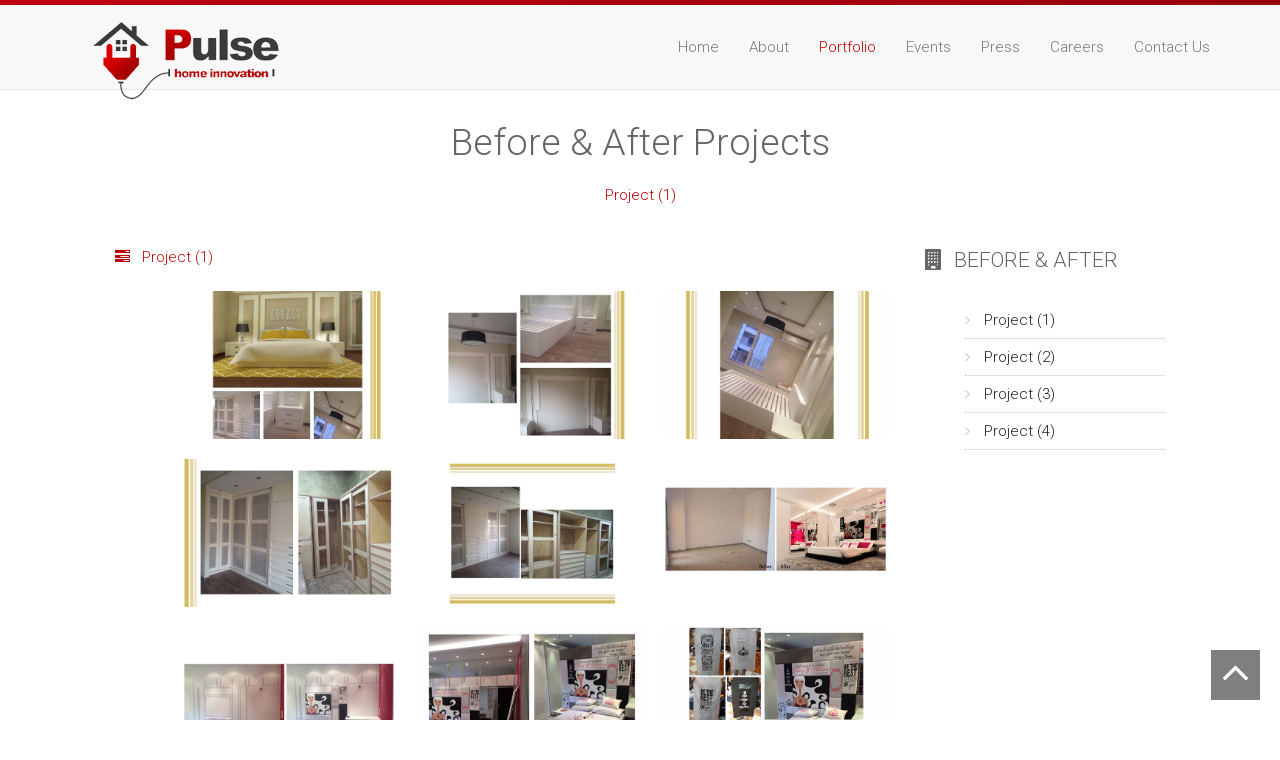

--- FILE ---
content_type: text/html
request_url: https://pulseegypt.com/project-1.html
body_size: 2566
content:
<!DOCTYPE html>
<html lang="en">
<head>
<meta charset="UTF-8" />
<meta http-equiv="Content-Type" content="text/html; charset=utf-8" />
<meta name="viewport" content="width=device-width, initial-scale=1, maximum-scale=1, user-scalable=no">
<title>Project (1) | Before & After Projects | Pulse Egypt</title>

<!-- Google fonts -->
<link href='http://fonts.googleapis.com/css?family=Roboto:400,300,700' rel='stylesheet' type='text/css'>

<!-- font awesome -->
<link rel="stylesheet" href="https://maxcdn.bootstrapcdn.com/font-awesome/4.4.0/css/font-awesome.min.css">

<!-- bootstrap -->
<link rel="stylesheet" href="assets/bootstrap/css/bootstrap.min.css" />

<!-- animate.css -->
<link rel="stylesheet" href="assets/animate/animate.css" />
<link rel="stylesheet" href="assets/animate/set.css" />

<!-- gallery -->
<link rel="stylesheet" href="assets/gallery/blueimp-gallery.min.css">

<!-- favicon -->
<link rel="shortcut icon" href="images/favicon.ico" type="image/x-icon">
<link rel="icon" href="favicon.ico" type="image/x-icon">

<link rel="stylesheet" href="assets/style.css">
<link rel="stylesheet" href="assets/custom-photos.css">

</head>

<body>
<div class="topbar animated fadeInLeftBig"></div>

<!-- Header Starts -->
<div class="navbar-wrapper">
      <div class="container">

        <div class="navbar navbar-default navbar-fixed-top" role="navigation" id="">
          <div class="container">
            <div class="navbar-header">
              <!-- Logo Starts -->
              <a class="navbar-brand" href="index.html"><img src="images/logo.png" alt="logo"></a>
              <!-- #Logo Ends -->


              <button type="button" class="navbar-toggle collapsed" data-toggle="collapse" data-target=".navbar-collapse">
                <span class="sr-only">Toggle navigation</span>
                <span class="icon-bar"></span>
                <span class="icon-bar"></span>
                <span class="icon-bar"></span>
              </button>

            </div>


            <!-- Nav Starts -->
            <div class="navbar-collapse  collapse">
              <ul class="nav navbar-nav navbar-right scroll">
				 <li><a href="index.html">Home</a></li>
                 <li><a href="about-us.html">About</a></li>
                 <li class="active"><a href="portfolio.html">Portfolio</a></li>
                 <li><a href="events.html">Events</a></li>
				 <li><a href="press.html">Press</a></li>
                 <li><a href="careers.php">Careers</a></li>
                 <li><a href="contact-us.php">Contact Us</a></li>
              </ul>
            </div>
            <!-- #Nav Ends -->

          </div>
        </div>

      </div>
    </div>
<!-- #Header Starts -->



<!-- Cirlce Starts -->
<div id="about"  class="container spacer about">
<br><br><h2 class="text-center wowload fadeInUp">Before & After Projects</h2>
<p class="text-center wowload fadeInUp redo">Project (1)</p><Br>
  <div class="row wowload fadeInRight">
  <div class="col-sm-9 wowload fadeInLeft">
  <h4 class="hbig"><i class="fa fa-tasks"></i> Project (1) </h4>
    <div id="works"  class=" clearfix grid">
	
	<a href="images/before-after/project-1/1B.jpg" title="" data-gallery>
	<figure class="effect-oscar wowload fadeIn">
        <img src="images/before-after/project-1/1B.jpg" alt="img01"/>
        <figcaption>
                    
        </figcaption>
    </figure>
	</a>
	
	<a href="images/before-after/project-1/2B.jpg" title="" data-gallery>
	<figure class="effect-oscar wowload fadeIn">
        <img src="images/before-after/project-1/2B.jpg" alt="img01"/>
        <figcaption>
                     
        </figcaption>
    </figure>
	</a>
	
	<a href="images/before-after/project-1/3B.jpg" title="" data-gallery>
	<figure class="effect-oscar wowload fadeIn">
        <img src="images/before-after/project-1/3B.jpg" alt="img01"/>
        <figcaption>
             
        </figcaption>
    </figure>
	</a>
	
	<a href="images/before-after/project-1/4B.jpg" title="" data-gallery>
	<figure class="effect-oscar wowload fadeIn">
        <img src="images/before-after/project-1/4B.jpg" alt="img01"/>
        <figcaption>
           
        </figcaption>
    </figure>
	</a>
	
	<a href="images/before-after/project-1/5B.jpg" title="" data-gallery>
	<figure class="effect-oscar wowload fadeIn">
        <img src="images/before-after/project-1/5B.jpg" alt="img01"/>
        <figcaption>
            
        </figcaption>
    </figure>
	</a>

 <a href="images/before-after/project-6/1B.jpg" title="" data-gallery>
    <figure class="effect-oscar wowload fadeIn">
        <img src="images/before-after/project-6/1B.jpg" alt="img01"/>
        <figcaption>
        
        </figcaption>
    </figure>
    </a>
    
    <a href="images/before-after/project-6/2B.jpg" title="" data-gallery>
    <figure class="effect-oscar wowload fadeIn">
        <img src="images/before-after/project-6/2B.jpg" alt="img01"/>
        <figcaption>
               
        </figcaption>
    </figure>
    </a>
    
    <a href="images/before-after/project-6/3B.jpg" title="" data-gallery>
    <figure class="effect-oscar wowload fadeIn">
        <img src="images/before-after/project-6/3B.jpg" alt="img01"/>
        <figcaption>
                
        </figcaption>
    </figure>
    </a>
    
    <a href="images/before-after/project-6/4B.jpg" title="" data-gallery>
    <figure class="effect-oscar wowload fadeIn">
        <img src="images/before-after/project-6/4B.jpg" alt="img01"/>
        <figcaption>
                       
        </figcaption>
    </figure>
    </a>
    
    <a href="images/before-after/project-6/5B.jpg" title="" data-gallery>
    <figure class="effect-oscar wowload fadeIn">
        <img src="images/before-after/project-6/5B.jpg" alt="img01"/>
        <figcaption>
              
        </figcaption>
    </figure>
    </a>
    
    <a href="images/before-after/project-6/6B.jpg" title="" data-gallery>
    <figure class="effect-oscar wowload fadeIn">
        <img src="images/before-after/project-6/6B.jpg" alt="img01"/>
        <figcaption>
                  
        </figcaption>
    </figure>
    </a>

<a href="images/before-after/project-8/1B.jpg" title="" data-gallery>
	<figure class="effect-oscar wowload fadeIn">
        <img src="images/before-after/project-8/1B.jpg" alt="img01"/>
        <figcaption>
              
        </figcaption>
    </figure>
	</a>
	
	<a href="images/before-after/project-8/2B.jpg" title="" data-gallery>
	<figure class="effect-oscar wowload fadeIn">
        <img src="images/before-after/project-8/2B.jpg" alt="img01"/>
        <figcaption>
            
        </figcaption>
    </figure>
	</a>
	
	<a href="images/before-after/project-8/3B.jpg" title="" data-gallery>
	<figure class="effect-oscar wowload fadeIn">
        <img src="images/before-after/project-8/3B.jpg" alt="img01"/>
        <figcaption>
                 
        </figcaption>
    </figure>
	</a>
	
	<a href="images/before-after/project-8/4B.jpg" title="" data-gallery>
	<figure class="effect-oscar wowload fadeIn">
        <img src="images/before-after/project-8/4B.jpg" alt="img01"/>
        <figcaption>
                
        </figcaption>
    </figure>
	</a>
	
	<a href="images/before-after/project-8/5B.jpg" title="" data-gallery>
	<figure class="effect-oscar wowload fadeIn">
        <img src="images/before-after/project-8/5B.jpg" alt="img01"/>
        <figcaption>

        </figcaption>
    </figure>
	</a>
	
	<a href="images/before-after/project-8/6B.jpg" title="" data-gallery>
	<figure class="effect-oscar wowload fadeIn">
        <img src="images/before-after/project-8/6B.jpg" alt="img01"/>
        <figcaption>
                   
        </figcaption>
    </figure>
	</a>


	<a href="images/before-after/project-9/1B.jpg" title="" data-gallery>
	<figure class="effect-oscar wowload fadeIn">
        <img src="images/before-after/project-9/1B.jpg" alt="img01"/>
        <figcaption>
               
        </figcaption>
    </figure>
	</a>
	
	<a href="images/before-after/project-9/2B.jpg" title="" data-gallery>
	<figure class="effect-oscar wowload fadeIn">
        <img src="images/before-after/project-9/2B.jpg" alt="img01"/>
        <figcaption>
                     
        </figcaption>
    </figure>
	</a>
	
	<a href="images/before-after/project-9/3B.jpg" title="" data-gallery>
	<figure class="effect-oscar wowload fadeIn">
        <img src="images/before-after/project-9/3B.jpg" alt="img01"/>
        <figcaption>
                     
        </figcaption>
    </figure>
	</a>
	
	<a href="images/before-after/project-9/4B.jpg" title="" data-gallery>
	<figure class="effect-oscar wowload fadeIn">
        <img src="images/before-after/project-9/4B.jpg" alt="img01"/>
        <figcaption>
                     
        </figcaption>
    </figure>
	</a>
	
	<a href="images/before-after/project-9/5B.jpg" title="" data-gallery>
	<figure class="effect-oscar wowload fadeIn">
        <img src="images/before-after/project-9/5B.jpg" alt="img01"/>
        <figcaption>
                   
        </figcaption>
    </figure>
	</a>

<a href="images/before-after/project-11/1B.jpg" title="" data-gallery>
	<figure class="effect-oscar wowload fadeIn">
        <img src="images/before-after/project-11/1B.jpg" alt="img01"/>
        <figcaption>
                 
        </figcaption>
    </figure>
	</a>
	
	<a href="images/before-after/project-11/2B.jpg" title="" data-gallery>
	<figure class="effect-oscar wowload fadeIn">
        <img src="images/before-after/project-11/2B.jpg" alt="img01"/>
        <figcaption>
                      
        </figcaption>
    </figure>
	</a>
	
	<a href="images/before-after/project-11/3B.jpg" title="" data-gallery>
	<figure class="effect-oscar wowload fadeIn">
        <img src="images/before-after/project-11/3B.jpg" alt="img01"/>
        <figcaption>

        </figcaption>
    </figure>
	</a>
	
	<a href="images/before-after/project-11/4B.jpg" title="" data-gallery>
	<figure class="effect-oscar wowload fadeIn">
        <img src="images/before-after/project-11/4B.jpg" alt="img01"/>
        <figcaption>
                 
        </figcaption>
    </figure>
	</a>
	
	<a href="images/before-after/project-11/5B.jpg" title="" data-gallery>
	<figure class="effect-oscar wowload fadeIn">
        <img src="images/before-after/project-11/5B.jpg" alt="img01"/>
        <figcaption>
                   
        </figcaption>
    </figure>
	</a>
	
	
	<a href="images/before-after/project-11/7B.jpg" title="" data-gallery>
	<figure class="effect-oscar wowload fadeIn">
        <img src="images/before-after/project-11/7B.jpg" alt="img01"/>
        <figcaption>
                      
        </figcaption>
    </figure>
	</a>
	
	<a href="images/before-after/project-11/8B.jpg" title="" data-gallery>
	<figure class="effect-oscar wowload fadeIn">
        <img src="images/before-after/project-11/8B.jpg" alt="img01"/>
        <figcaption>
                    
        </figcaption>
    </figure>
	</a>
	
     
     
</div>
	</div>
	<div class="col-sm-3 wowload fadeInLeft">
	 <h4 style="font-size:1.4em;"><i class="fa fa-building"></i>BEFORE & AFTER</h4>
		<div class="blog-catagory">
			<ul>
				<li><a href="project-1.html"><i class="fa fa-angle-right"></i> Project (1)</a></li>
				<li><a href="project-2.html"><i class="fa fa-angle-right"></i> Project (2)</a></li>
				<li><a href="project-3.html"><i class="fa fa-angle-right"></i> Project (3)</a></li>
				<li><a href="project-4.html"><i class="fa fa-angle-right"></i> Project (4)</a></li>			
			</ul>
		</div>		
	</div>
	
	
  </div>

</div>
<!-- #Cirlce Ends -->


<!-- Map start here -->
	<section id="map-wrapper" class="no-padding">
		<div class="container">
			<div class="contact-info-inner">
    			<h3>Contact Info</h3>
	    		<div><i class="fa fa-map-marker pull-left"></i>  
	    			<p><strong>Address</strong><a target="_blank" href="https://www.google.com/maps/@30.103388,31.368194,14z?hl=en-US">12 A EL-Hassan St. Sheraton, Heliopolis</a></p>
	    		</div>
	    		<div><i class="fa fa-phone pull-left"></i>  
	    			<p><strong>Phone</strong><a href="tel:0020222668607">+(202) 2266-8607</a> - <a href="tel:00201061677772">+(2) 01061677772</a></p>
	    		</div>
	    		<div><i class="fa fa-envelope-o pull-left"></i>  
	    			<p><strong>Email</strong><a href="mailto:info@pulseegypt.com">info@pulseegypt.com</a></p>
	    		</div>
	    		<div><i class="fa fa-compass pull-left"></i>  
	    			<p><strong>Office Hours</strong>9:30 AM to 5:30 PM, Sunday to Thursday</p>
	    		</div>
			</div>
	    </div>
		<div class="map" >
		<iframe src="https://www.google.com/maps/embed?pb=!1m18!1m12!1m3!1d13806.714595016954!2d31.3681944!3d30.10338839999999!2m3!1f0!2f0!3f0!3m2!1i1024!2i768!4f13.1!3m3!1m2!1s0x0%3A0x0!2zMzDCsDA2JzEyLjIiTiAzMcKwMjInMDUuNSJF!5e0!3m2!1sen!2s!4v1440010626834" width="100%" height="500" frameborder="0" style="border:0" allowfullscreen></iframe>
		</div>
	</section><!--/ Map end here -->	

	<!-- Footer start -->
	<section id="copyright" class="copyright angle">
		<div class="container">
			<div class="row">
				<div class="col-md-12 text-center">
					<ul class="footer-social unstyled">
						<li>
							<a title="Facebook" target="_blank" href="https://www.facebook.com/PulseHomeInnovation">
								<span class="icon-pentagon wow bounceIn"><i class="fa fa-facebook"></i></span>
							</a>
							<a title="Twitter" target="_blank" href="https://twitter.com/Pulse_H_Egypt">
								<span class="icon-pentagon wow bounceIn"><i class="fa fa-twitter"></i></span>
							</a>
							<a title="Instagram" target="_blank" href="https://instagram.com/pulsehomeinnovation/">
								<span class="icon-pentagon wow bounceIn"><i class="fa fa-instagram"></i></span>
							</a>
							<a title="PlayStore" target="_blank" href="https://play.google.com/store/apps/details?id=com.conduit.app_d537e227fa9b446789a04b287e1f7114.app">
								<span class="icon-pentagon wow bounceIn"><i class="fa fa-android"></i></span>
							</a>
							<a title="AppStore" target="_blank" href="https://itunes.apple.com/eg/app/pulse-home-innovation/id832390213?mt=8">
								<span class="icon-pentagon wow bounceIn"><i class="fa fa-apple"></i></span>
							</a>
							<a title="Houzz" target="_blank" href="http://www.houzz.com/pro/pulsehomeinnovation/pulse-home-innovation">
								<span class="icon-pentagon wow bounceIn"><i class="fa fa-houzz"></i></span>
							</a>
							
						</li>
					</ul>
				</div>
			</div><!--/ Row end -->
			<div class="row">
				<div class="col-md-12 text-center">
					<div class="copyright-info">
         			 &copy; Copyright 2015 Pulse Egypt. <span>All Rights Reserved</span> | Design by  <a target="_blank" href="http://www.e-rankers.com/" title="">Eminent Rankers</a>
        			</div>
				</div>
			</div><!--/ Row end -->
		   <div id="back-to-top" data-spy="affix" data-offset-top="10" class="back-to-top affix">
				<button class="btn btn-primary" title="Back to Top"><i class="fa fa-angle-double-up"></i></button>
			</div>
		</div><!--/ Container end -->
	</section><!--/ Footer end -->

<a href="#about" class="gototop "><i class="fa fa-angle-up  fa-3x"></i></a>





<!-- The Bootstrap Image Gallery lightbox, should be a child element of the document body -->
<div id="blueimp-gallery" class="blueimp-gallery blueimp-gallery-controls">
    <!-- The container for the modal slides -->
    <div class="slides"></div>
    <!-- Controls for the borderless lightbox -->
    <h3 class="title">Title</h3>
    <a class="prev">‹</a>
    <a class="next">›</a>
    <a class="close">×</a>
    <!-- The modal dialog, which will be used to wrap the lightbox content -->    
</div>



<!-- jquery -->
<script src="assets/jquery.js"></script>

<!-- wow script -->
<script src="assets/wow/wow.min.js"></script>


<!-- boostrap -->
<script src="assets/bootstrap/js/bootstrap.js" type="text/javascript" ></script>

<!-- jquery mobile -->
<script src="assets/mobile/touchSwipe.min.js"></script>
<script src="assets/respond/respond.js"></script>

<!-- gallery -->
<script src="assets/gallery/jquery.blueimp-gallery.min.js"></script>

<!-- custom script -->
<script src="assets/script.js"></script>

</body>
</html>

--- FILE ---
content_type: text/css
request_url: https://pulseegypt.com/assets/style.css
body_size: 2152
content:

body {	color:#666;	font:300 15px/15px Roboto,Arial,Helvetica;background-color:#fff;-webkit-font-smoothing:antialiased;}

a{color:#be0000; text-decoration:none;}
a:hover{color:#666;}
.btn,a,.btn:hover,a:hover {
-webkit-transition: all 0.3s ease-in-out;
-moz-transition: all 0.3s ease-in-out;
-ms-transition: all 0.3s ease-in-out;
-o-transition: all 0.3s ease-in-out;
transition: all 0.3s ease-in-out;
outline: none !important;
}

h1,h2,h3,h4{margin: 0;line-height: 1em;}
h1{font:700 5em Roboto,Arial,Helvetica;margin:0.25em 0;text-transform: uppercase;}
h2{font:300 2.5em Roboto,Arial,Helvetica;margin-bottom: 0.5em;}
h3{font:300 2em Roboto,Arial,Helvetica;margin:2em 0 1em 0;}
h4{font:300 1.5em Roboto,Arial,Helvetica;margin-bottom: 1em;}
h4 i{margin-right: 0.5em;}

p{font-size:1em;line-height: 1.7em; margin-bottom: 1.7em;}
.hbig{font-size:1em;color:#be0000;}
.pbig{font-size:1.2em;padding-left:50px;}
.bigredo{color:#be0000;font-size:1.5em;}

#services{
	height:45px;
	color:#a9a9a9;
}
.blog-catagory{
    margin-top: 40px;
}
.blog-catagory h4{
    margin: 20px 0px;
    padding-bottom: 10px;
}
.blog-catagory ul {
   list-style-type: none;
}
.blog-catagory ul li{
    margin-bottom: 10px;
    padding-bottom: 10px;
    border-bottom: 1px dotted#ccc;
}
.blog-catagory ul li a{
    color: #222;
}

.blog-catagory ul li a:hover {
    color: #cc463c;
	text-decoration:none;
}

.blog-catagory ul li a i{
    color: #ccc;
    margin-right: 10px;
}
.blog-catagory ul li a span{
    float: right;
    width: 25px;
    height: 25px;
    border-radius: 0px;
    padding-top: 6px;
}

.spacer{padding: 6em 0;}

.btn{border:none;border-radius: 0;padding: 1em 4em;background: rgba(0,0,0,0.5);text-transform: uppercase;}
.btn:hover,.btn:active{color: #fff;}
.btn-default{color: #ccc;border: 1px solid #aaa;}
.btn-default:hover,.btn-default:active{background: rgba(0,0,0,0.8);}
.btn-primary{color: #fff;background:#be0000;width: 100%;outline: none;}
.btn-primary:hover,.btn-primary:active,.btn-primary:focus{background:#1BC0DC;box-shadow: none;}

.topbar {background:url(../images/lines.png);	height:5px;position: fixed;top: 0;width: 100%;z-index: 1000;}
.navbar-nav > li > a{font-size: 1em;line-height: 3.6em;}
.navbar-fixed-top{top: 5px;}
.navbar-inverse{background: #111;}
.navbar-default .navbar-nav>.active>a, .navbar-default .navbar-nav>.active>a:hover, .navbar-default .navbar-nav>.active>a:focus{background: none;color: #be0000;}

#head,.carousel{margin-top: 0;}

#home{padding-top: 6em;}
.carousel-caption{top:0;bottom: 0;left: 0; right: 0;padding: 0;}
.caption-wrapper{display: table;height: 100%;width: 100%;}
.caption-info{display: table-cell;vertical-align: middle;}
.caption-info p{font-size: 1.25em;}
.caption-info .btn i{margin-right:0.75em;}
.carousel-inner > .item > img, .carousel-inner > .item > a > img{width: 100%;}
.carousel-control{z-index:1000;}

/*about*/
.about.spacer{padding-left: 4em; padding-right: 4em;}
.process ul li{width: 10em;height: 10em;border: 1px solid #CEEBF0;padding: 0;border-radius: 50%;margin: 0 1.25em;line-height: 13.5em;color: #be0000;}
.process ul li span{line-height: 2em;display: inline-block;font-weight: 300;}
.process ul li span i{font-size: 3em;}
.process ul li span b{display: block;font-size: 1em;font-weight: 300;}


/*testimonials*/
.partners img{float: left;margin:0 75px 30px 0;}
.testimonails{min-height: 195px;}
.testimonails img{margin-top: 5px;}
.testimonails span{color: #888;}
.testimonails span b{font-weight: 400;}
.carousel-indicators li{border: 1px solid #2BB2E3;}
.carousel-indicators{bottom: 0;}

.highlight-info p {
  color: #fff;
  font-size: 40px;
  margin: 0 0 40px;
  padding-bottom: 10px;
  text-transform: uppercase;
  font-weight: bold;
  line-height: 40px;
  
}


/*works*/
#works{padding-top:6em;}
#works figcaption a{border:1px solid #fff;margin-top: 1em;display: inline-block;color: #fff;padding: 0 2em;}
#works figcaption a:hover{text-decoration: none;padding: 0 3em;}
/*works*/

/*team*/
.team figure{width: 100%;}
.team img{width: 100%;}
.team b{font-size: 1.2em;display: block;}
.team a i.fa{color: #fff; font-size: 2em;}
.team a i.fa:hover{color: #be0000;}


.highlight-info{ background:url(../images/lab.jpg) center fixed; background-size: cover; color:#fff;}
.highlight-info .overlay{background: rgba(0, 0, 0, 0.6);}
.highlight-info h4{color: #fff;margin:0.5em 0 0 0;}
/*about us*/

section{
	padding: 80px 0;
	position: relative;
}

.ts-padding {
  padding: 50px;
}

.no-padding{
	padding: 0;
}


.map-wrapper{
	position: relative;
}

.map {
	height: 400px;
	z-index: 1;
}

.contact-info-inner h3{
	margin-bottom: 25px;
	font-size: 24px;
	color: #fff;
}

.contact-info h3{
	margin-top: 42px;
	font-size: 24px;
}

.contact-info p{
	font-size: 18px;
}

.contact-info i{
	font-size: 18px;
	margin-right: 10px;
}

/* Contact inside Map */
.contact-info-inner {
	position: absolute;
	color: #fff;
	top: 0;
	bottom: 0;
	z-index: 2;
	background: rgba(0,0,0,.7);
	padding: 1px 30px ;
	padding-bottom:25px;
	max-width: 400px;
	max-height: 400px;
	text-align: left;
}

.contact-info-inner p{
	overflow: hidden;
	margin-bottom: 25px;
}

.contact-info-inner p strong{
	display: block;
}

.contact-info-inner a{
	overflow: hidden;
	margin-bottom: 25px;
	color:#fff;
}

.contact-info-inner p strong{
	display: block;
}

.contact-info-inner i{
	margin-right: 20px !important;
	font-size: 24px;
	margin-top: 5px;
}

.icon-pentagon{
	display: inline-block;
	width: 45px;
	position: relative;
	color: #ee3b24;
	-webkit-transition: all 0.3s ease 0s;
	-moz-transition: all 0.3s ease 0s;
	-ms-transition: all 0.3s ease 0s;
	-o-transition: all 0.3s ease 0s;
	transition: all 0.3s ease 0s;
}

.redo{
	color: #be0000;
	font-weight:bold:
}

.icon-pentagon:hover{
	color: #ee3b24;
}


.icon-pentagon i{
	font-size: 40px;
	line-height: 24px;
}

.icon-pentagon i:hover{
	color: #ee3b24;
}

ul.unstyled {
    list-style: none;
    margin: 0;
    padding: 0;
}

#copyright{
	padding: 30px 0;
	background: #f8f8f8;
	color: #000;
}

.copyright-info{
	font-size: 16px;
	border-top: 1px solid rgba(255,255,255,.15);
	max-width: 850px;
	margin: 30px auto 0;
	padding-top: 15px;
}

.copyright.angle:before{
	background: #f8f8f8;
	
  	top: -25px;
  	-webkit-transform: skew(0deg,-2deg);
  	-moz-transform: skew(0deg,-2deg);
  	-ms-transform: skewX(0deg) skewY(-2deg);
  	-o-transform: skew(0deg,-2deg);
  	transform: skew(0deg,-2deg);
}

.angle:before {
	background: #f8f8f8;
	content: "";
	height: 75px;
	top: -37px;
	position: absolute;
	width: 100%;
	z-index: 2;
	-webkit-transform: skew(0deg,2deg);
	-moz-transform: skew(0deg,2deg);
	-ms-transform: skewX(0deg) skewY(2deg);
	-o-transform: skew(0deg,2deg);
	transform: skew(0deg,2deg);
}

.copyright-info a{
	font-weight: bold;
	font-size: 16px;
	color: #ee3b24;
}

.copyright-info a:hover{
	color: #fff;
	text-decoration:none;
}


.footer-social{
	position: relative;
	z-index: 10;
}

.fa-facebook {
	color: #3b5998;
}

.fa-twitter {
	color: #4099FF;
}

.fa-instagram {
	color: #517fa4;
}

.fa-android {
	color: #A4C639;
}

.fa-apple {
	color: #999999;
}

.fa-houzz {
	color: #7ac143;
}

.footer-social .icon-pentagon i{
	font-size: 35px;
}

/* Footer sytle 2 */

.footer2 .social-icon{
	padding-bottom: 15px;
}

.footer2 .copyright-info{
	color: #323232;
	border-top: 1px solid #e7e7e7;
}


/*contact*/
#contact{background-color: #f5f5f5;}
.contactform textarea,.contactform input,.contactform select{width: 100%;padding:1em;border:1px solid #ccc;margin-bottom: 1em;border-radius: 0;outline: none;}
/*contact*/


.footer{background-color: #111; color: #fff; font-size: 1em;color: #aaa;}
.footer a{color: #aaa;margin: 0 1em; }

.gototop{position: fixed;bottom: 20px; right: 20px;background: rgba(0,0,0,0.5);padding: 10px;color: #fff;}
.gototop i{line-height: 0.5em;}


@media (max-width: 1200px) {
	body{font:300 13px/13px Roboto,Arial,Helvetica;}
	.navbar-brand{padding-top: 11px;}
	.process ul li{margin:0 0.5em; }
	
	.grid figure h2{font: 700 1.5em Roboto,Arial,Helvetica;}
	figure.effect-oscar figcaption{padding: 12%;}
	figure.effect-oscar figcaption::before,figure.effect-chico figcaption::before{top: 20px;right: 20px;bottom: 20px;left: 20px;}

	.partners img{margin: 0 25px 25px 0;}
}

@media (max-width: 900px) {
	h1{font: 700 3.5em Roboto,Arial,Helvetica;}
	h4 {font: 300 1.3em Roboto,Arial,Helvetica;}
	.btn{padding: 1em 2em;}
	.partners img{margin: 0 15px 25px 0;width: 157px;}
	.process ul li{width: 9em;height: 9em;}
	figure.effect-chico figcaption {padding: 2em;}	
	figure.effect-oscar figcaption {padding: 20%;}
	figure.effect-chico figcaption::before{top: 10px;right: 10px;bottom: 10px;left: 10px;}
	.grid figure.effect-chico p{font-size: 0.6em;line-height: 1.5em;}	
}


@media (max-width: 767px) {
	body{font:300 12px/12px Roboto,Arial,Helvetica;}
	.navbar-nav > li > a {line-height: 1em;}	
	.navbar-brand{padding: 7px;}
	.navbar-brand img{height: 37px;}
	.navbar-toggle{margin-top: 12px;}

	.carousel-caption,.carousel-control,.carousel-indicators{display: none;}

	h2.text-center{text-align: left;font-size: 1.7em;}
	h4 {font: 300 1.2em Roboto,Arial,Helvetica;}
	#partners h2{padding: 0 1em;} 
	#works {padding-top: 5em;}

	.partners{display: block;float: left;}
	.partners img{width: 120px;}



	.about.spacer{padding-left: 2em;padding-right: 2em;}
	.spacer{padding:2em 0 0 0;}
	.process ul li{margin-bottom: 1em;}

	.highlight-info .overlay{padding-bottom: 2em;}

	.grid.team div{margin: 0;padding: 0;}
	figure.effect-chico figcaption {padding: 1.5em;}
	.footer{margin-top: 2em;padding-bottom: 2em;}
}

--- FILE ---
content_type: text/css
request_url: https://pulseegypt.com/assets/custom-photos.css
body_size: -104
content:
.grid figure img {
		padding:10px 10px 10px 10px;
	}
	#works figcaption a {
    border: none; 
    margin-top: 1em;
    padding: 0 2em;
	}
	figure.effect-oscar figcaption::before {
    border: none;
	}
	#works {
    padding-top: 0;
    padding-left: 50px;
	}